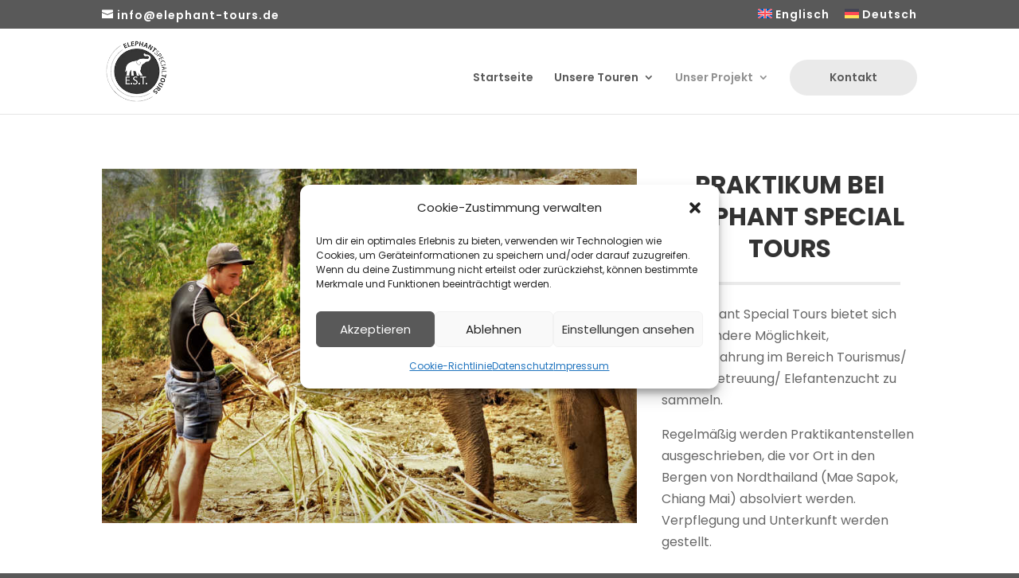

--- FILE ---
content_type: text/css
request_url: https://www.elephant-tours.de/wp-content/et-cache/987513692/et-core-unified-deferred-987513692.min.css?ver=1767695863
body_size: 756
content:
@font-face{font-family:"Poppins-Bold";font-display:swap;src:url("https://www.elephant-tours.de/wp-content/uploads/et-fonts/Poppins-Bold.ttf") format("truetype")}@font-face{font-family:"Poppins Regular";font-display:swap;src:url("https://www.elephant-tours.de/wp-content/uploads/et-fonts/Poppins-Regular.ttf") format("truetype")}@font-face{font-family:"Poppins-SemiBold";font-display:swap;src:url("https://www.elephant-tours.de/wp-content/uploads/et-fonts/Poppins-SemiBold.ttf") format("truetype")}.et_pb_section_1.et_pb_section{padding-top:0px;padding-bottom:0px}.dnxte_mega_image_effect_0 .dnxtiep-heading,.dnxte_mega_image_effect_1 .dnxtiep-heading,.dnxte_mega_image_effect_2 .dnxtiep-heading{font-family:'Poppins-Bold',Helvetica,Arial,Lucida,sans-serif}.dnxte_mega_image_effect_0,.dnxte_mega_image_effect_1,.dnxte_mega_image_effect_2{font-family:'Poppins Regular',Helvetica,Arial,Lucida,sans-serif;color:#FFFFFF!important}.dnxte_mega_image_effect_0 .dnxt-nie-uih-btn::after,.dnxte_mega_image_effect_1 .dnxt-nie-uih-btn::after,.dnxte_mega_image_effect_2 .dnxt-nie-uih-btn::after{font-family:ETmodules!important;content:attr(data-icon);opacity:1}.dnxte_mega_image_effect_0 .dnxt-nie-uih-btn::after,.dnxte_mega_image_effect_0 .dnxt-nie-uih-btn::before,.dnxte_mega_image_effect_1 .dnxt-nie-uih-btn::after,.dnxte_mega_image_effect_1 .dnxt-nie-uih-btn::before,.dnxte_mega_image_effect_2 .dnxt-nie-uih-btn::after,.dnxte_mega_image_effect_2 .dnxt-nie-uih-btn::before{color:#2857b6}.dnxte_mega_image_effect_0 [class^='imghvr-'] figcaption,.dnxte_mega_image_effect_0 [class^='imghvr-reveal-']:before,.dnxte_mega_image_effect_0 [class^='imghvr-shutter-out-']:before,.dnxte_mega_image_effect_0 [class^='imghvr-shutter-in-']:before,.dnxte_mega_image_effect_0 [class^='imghvr-shutter-in-']:after,.dnxte_mega_image_effect_0 [class^='imghvr-flash-']:before,.dnxte_mega_image_effect_0 [class^='imghvr-flash-']:after,.dnxte_mega_image_effect_1 [class^='imghvr-'] figcaption,.dnxte_mega_image_effect_1 [class^='imghvr-reveal-']:before,.dnxte_mega_image_effect_1 [class^='imghvr-shutter-out-']:before,.dnxte_mega_image_effect_1 [class^='imghvr-shutter-in-']:before,.dnxte_mega_image_effect_1 [class^='imghvr-shutter-in-']:after,.dnxte_mega_image_effect_1 [class^='imghvr-flash-']:before,.dnxte_mega_image_effect_1 [class^='imghvr-flash-']:after,.dnxte_mega_image_effect_2 [class^='imghvr-'] figcaption,.dnxte_mega_image_effect_2 [class^='imghvr-reveal-']:before,.dnxte_mega_image_effect_2 [class^='imghvr-shutter-out-']:before,.dnxte_mega_image_effect_2 [class^='imghvr-shutter-in-']:before,.dnxte_mega_image_effect_2 [class^='imghvr-shutter-in-']:after,.dnxte_mega_image_effect_2 [class^='imghvr-flash-']:before,.dnxte_mega_image_effect_2 [class^='imghvr-flash-']:after{background-color:gcid-5a818e20-6437-4d3b-973d-81d14c8194da}.dnxte_mega_image_effect_0 .dnxtiep-btn-icon-on-hover:hover:after,.dnxte_mega_image_effect_1 .dnxtiep-btn-icon-on-hover:hover:after,.dnxte_mega_image_effect_2 .dnxtiep-btn-icon-on-hover:hover:after{left:auto;margin-left:.3em;opacity:1!important}.dnxte_mega_image_effect_0 .dnxtiep-button,.dnxte_mega_image_effect_1 .dnxtiep-button,.dnxte_mega_image_effect_2 .dnxtiep-button{justify-content:flex-start}.et_pb_text_6 h1{text-align:center}.et_pb_text_6 h2{font-family:'Poppins-SemiBold',Helvetica,Arial,Lucida,sans-serif;font-size:31px;text-align:center}.et_pb_text_7{background-color:#f9f9f9;padding-top:23px!important;padding-right:10px!important;padding-bottom:23px!important;padding-left:10px!important;margin-top:38px!important}.et_pb_code_0{background-color:#f9f9f9;padding-right:10px;padding-left:10px;margin-top:-33px!important}@media only screen and (max-width:980px){.dnxte_mega_image_effect_0 .dnxt-nie-uih-btn::after,.dnxte_mega_image_effect_1 .dnxt-nie-uih-btn::after,.dnxte_mega_image_effect_2 .dnxt-nie-uih-btn::after{font-family:ETmodules!important}}@media only screen and (max-width:767px){.dnxte_mega_image_effect_0 .dnxt-nie-uih-btn::after,.dnxte_mega_image_effect_1 .dnxt-nie-uih-btn::after,.dnxte_mega_image_effect_2 .dnxt-nie-uih-btn::after{font-family:ETmodules!important}}